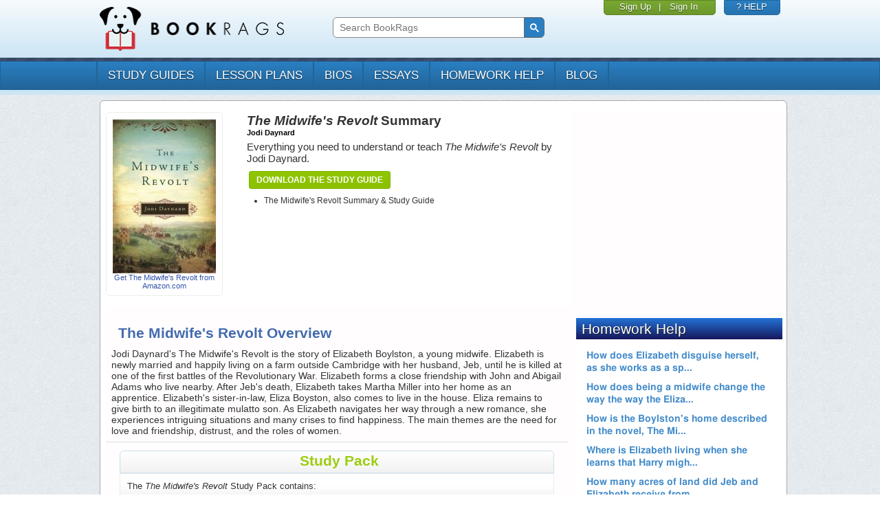

--- FILE ---
content_type: text/html; charset=UTF-8
request_url: https://www.bookrags.com/The_Midwife%27s_Revolt/
body_size: 5737
content:
<!DOCTYPE HTML PUBLIC '-//W3C//DTD HTML 4.01 Transitional//EN' 'http://www.w3.org/TR/html4/loose.dtd'>
<html xmlns:fb="http://www.facebook.com/2008/fbml" lang="en">
    <head>
	<meta charset="utf-8">
	<meta http-equiv="X-UA-Compatible" content="IE=edge">
	<meta name="viewport" content="width=device-width, initial-scale=1">
	<style id="acj">body{display:none !important;}</style>
	<script type="text/javascript">
	    if (self === top) {
		var antiClickjack = document.getElementById("acj");
		antiClickjack.parentNode.removeChild(antiClickjack);
	    } else {
		top.location = self.location;
	    }

	</script>
	<title>The Midwife's Revolt</title>
	<link href='https://www.bookrags.com/The_Midwife%27s_Revolt/' rel='canonical' />
	<meta http-equiv="Content-Type" content="text/html;charset=UTF-8">
	<meta name='description' content='Immediately download the The Midwife&#039;s Revolt summary, chapter-by-chapter analysis, book notes, essays, quotes, character descriptions, lesson plans, and more - everything you need for studying or teaching The Midwife&#039;s Revolt. '>
<meta name='keywords' content='The Midwife&#039;s Revolt Summary, notes, summaries, chapter summaries, analysis, outline, synopsis, The Midwife&#039;s Revolt plot summary, overview, book, literature, reviews, reports, essays, practice, study, teach, homework, questions, answers'>	<link href='https://d22o6al7s0pvzr.cloudfront.net/css/bookrags/minified/site_base.css?1737598932' rel='stylesheet' type='text/css'>
	<link href='https://d22o6al7s0pvzr.cloudfront.net/css/bookrags/minified/compiled-responsive.css?1737598932' rel='stylesheet' type='text/css'>
	<script>/*
CSS Browser Selector v0.4.0 (Nov 02, 2010)
Rafael Lima (http://rafael.adm.br)
http://rafael.adm.br/css_browser_selector
License: http://creativecommons.org/licenses/by/2.5/
Contributors: http://rafael.adm.br/css_browser_selector#contributors
*/
function css_browser_selector(u){
	var ua=u.toLowerCase(),is=function(t){
		return ua.indexOf(t)>-1
		},g='gecko',w='webkit',s='safari',o='opera',m='mobile',h=document.documentElement,b=[(!(/opera|webtv/i.test(ua))&&/msie\s(\d)/.test(ua))?('ie ie'+RegExp.$1):is('firefox/2')?g+' ff2':is('firefox/3.5')?g+' ff3 ff3_5':is('firefox/3.6')?g+' ff3 ff3_6':is('firefox/3')?g+' ff3':is('gecko/')?g:is('opera')?o+(/version\/(\d+)/.test(ua)?' '+o+RegExp.$1:(/opera(\s|\/)(\d+)/.test(ua)?' '+o+RegExp.$2:'')):is('konqueror')?'konqueror':is('blackberry')?m+' blackberry':is('android')?m+' android':is('chrome')?w+' chrome':is('iron')?w+' iron':is('applewebkit/')?w+' '+s+(/version\/(\d+)/.test(ua)?' '+s+RegExp.$1:''):is('mozilla/')?g:'',is('j2me')?m+' j2me':is('iphone')?m+' iphone':is('ipod')?m+' ipod':is('ipad')?m+' ipad':is('mac')?'mac':is('darwin')?'mac':is('webtv')?'webtv':is('win')?'win'+(is('windows nt 6.0')?' vista':''):is('freebsd')?'freebsd':(is('x11')||is('linux'))?'linux':'','js'];
	c = b.join(' ');
	h.className += ' '+c;
	return c;
};
css_browser_selector(navigator.userAgent);
</script>

	<link rel='icon' href='/favicon.ico'><link rel='Shortcut icon' href='/favicon.ico'>
	<script type='text/javascript' src='//code.jquery.com/jquery-1.10.1.min.js'></script>
	<script type='text/javascript' src='https://d22o6al7s0pvzr.cloudfront.net/js/bookrags/minified/site_base.js?1737598932'></script>
	  <script>
    window.dataLayer = window.dataLayer || [];
    function gtag(){dataLayer.push(arguments);}
    gtag('js', new Date());
  </script>
<link href='https://d22o6al7s0pvzr.cloudfront.net/css/bookrags/minified/topic.css?1737598932' rel='stylesheet' type='text/css'>
<meta property='og:url' content='https://www.bookrags.com/The_Midwife%27s_Revolt/'></meta>
<meta property='og:title' content='The Midwife's Revolt Summary'></meta>
<meta property='og:description' content='This detailed study guide includes chapter summaries and analysis, important themes, significant quotes, and more - everything you need to ace your essay or test on The Midwife's Revolt!'></meta>
<meta property='og:type' content='book'></meta>
<meta property='og:image' content='https://dolmv3q9e9skh.cloudfront.net/productImage/?sku=lens-the_midwife%27s_revolt&w=200'></meta>
<meta property='og:site_name' content='www.BookRags.com'></meta>

<meta property='og:url' content='https://www.bookrags.com/The_Midwife%27s_Revolt/'></meta>
<meta property='og:title' content='The Midwife's Revolt Summary'></meta>
<meta property='og:description' content='This detailed study guide includes chapter summaries and analysis, important themes, significant quotes, and more - everything you need to ace your essay or test on The Midwife's Revolt!'></meta>
<meta property='og:type' content='book'></meta>
<meta property='og:image' content='https://dolmv3q9e9skh.cloudfront.net/productImage/?sku=lens-the_midwife%27s_revolt&w=200'></meta>
<meta property='og:site_name' content='www.BookRags.com'></meta>


<!-- Begin google ads header block -->
  <script type="text/javascript" src="https://lngtd.com/bookrags.js"></script>
<!-- End google ads footer block -->

<script type="text/javascript">gtag("set", {"page_body_id":"Topic"});</script>
  <!-- Google tag (gtag.js) -->
  <script async src="https://www.googletagmanager.com/gtag/js?id=G-H9MP5HMBNW"></script>
  <script>
    gtag('config', 'G-H9MP5HMBNW');
  </script>

</head>
<body >

    <div class="device-xs visible-xs"></div>
    <div class="device-sm visible-sm"></div>
    <div class="device-md visible-md"></div>
    <div class="device-lg visible-lg"></div>

    <style type="text/css">
.logged-in { display: none; }    </style>

    <div class="header">

	<div class="container">

	    <div class="row">

		<div class="col-md-4 col-sm-4 col-xs-8 header-pad">
		    <a href="https://www.bookrags.com"><img src="https://d22o6al7s0pvzr.cloudfront.net/images/bookrags/bookrags_logo.png?1737598932" class="logo"></a>
		</div>
		
		<div class="col-xs-4 visible-xs navbar-toggle-container">
	    <a href="#" class="navbar-toggle" data-toggle="collapse" data-target="#bs-example-navbar-collapse-1" title="Show/Hide Menu">
  			<span class="sr-only">Toggle navigation</span>
  			<span class="icon-bar"></span>
  			<span class="icon-bar"></span>
  			<span class="icon-bar"></span>
	    </a>
		</div>

		<div class="col-md-4 col-sm-4 col-xs-12" id="searchFullHead">

		   <style>
			@media print {
				#searchFullHead {
					visibility: hidden;
				}
			}

			/* Fix search box area */
			#searchFullHead .gsc-control-cse {
			    background-color: transparent;
			    border: none;
			    margin-top: 16px;
			    padding: 6px !important;
			}
      @media (max-width: 1090px) {
        #searchFullHead .gsc-control-cse {
          margin-top: auto;
        }
      }

			/* Fix the input box */
			#searchFullHead .gsc-input {
			    margin-right: 0 !important;
			    padding-right: 0 !important;
			    background-color: transparent !important;
			}

			#searchFullHead .gsc-input-box {
			    border: 1px solid #888;
			    border-radius: 6px 0 0 6px !important;
			    margin-right: -4px !important;
			    padding-right: 0 !important;
			}

			/* Fix the button */
			#searchFullHead .gsc-search-button {
			    height: 30px !important;
			    width: 30px !important;
			    padding: 3px !important;
			    margin: 0 !important;
			    border-radius: 0 6px 6px 0 !important;
			}

			#searchFullHead .gsc-search-button {
			    margin-left: 0;
			}

			#searchFullHead .gsib_b {
			    width: 0;
			}

			#searchFullHead .gsc-selected-option {
			    width: 90px;
			}
    		    </style>
		    		    <script>
			 var gcseCallback = function() {
			   document.getElementById('gsc-i-id1').placeholder = 'Search BookRags';
			 };
			 window.__gcse = {
			   callback: gcseCallback
			 };
			 (function() {
			   var cx = '003029722833644024257:qtuvoh3mi8o';
			   var gcse = document.createElement('script');
			   gcse.type = 'text/javascript';
			   gcse.async = true;
			   gcse.src = (document.location.protocol == 'https:' ? 'https:' : 'http:') +
				   '//cse.google.com/cse/cse.js?cx=' + cx;
			   var s = document.getElementsByTagName('script')[0];
			   s.parentNode.insertBefore(gcse, s);
			 })();
		   </script>
		   			<gcse:search></gcse:search>
		   				</div>

		<div class="col-md-4 col-sm-4 hidden-xs box-row">
		    <div class="box">

			
    			<div class="box box-user">
    			    <div><a href="https://www.bookrags.com/qa/register.php?context=header&sku=lens-the_midwife%27s_revolt">Sign Up</a></div>
    			    <span class="box-separator">|</span>
    			    <div><a href="https://www.bookrags.com/qa/login.php?finishpg=https%3A%2F%2Fwww.bookrags.com%2FThe_Midwife%2527s_Revolt%2F">Sign In</a></div>
    			</div>

			
		    </div>

		    <div class="box box-help">
			<div>
			    <a href="https://www.bookrags.com/custserv">? HELP</a>
			</div>
		    </div>
		    
		</div>
	    </div>
	</div>
    </div>

    <hr class="header" />

    <div class="navigation navbar navbar-default" role="navigation">

	<div class="container">
	    	    <div class="row">
		<!-- Collect the nav links, forms, and other content for toggling -->
    <div class="collapse navbar-collapse" id="bs-example-navbar-collapse-1" style="height: 0px">

		    <ul class="nav navbar-nav">
			<li><a href="https://www.bookrags.com/browse/studyguides/">study guides</a></li><li><a href="https://www.bookrags.com/browse/plans/">lesson plans</a></li><li><a href="https://www.bookrags.com/browse/biography/">bios</a></li><li><a href="https://www.bookrags.com/browse/critessays/">essays</a></li><li><a href="https://www.bookrags.com/questions/">homework help</a></li><li><a href="https://blog.bookrags.com">Blog</a></li>
			
    			<li class="visible-xs"><a href="https://www.bookrags.com/qa/login.php?finishpg=https%3A%2F%2Fwww.bookrags.com%2FThe_Midwife%2527s_Revolt%2F">Sign In</a></li>

					    </ul>
		</div><!-- /.navbar-collapse -->
	    </div>
	    	</div>
    </div><!-- /.container-fluid -->

    <div class="header-separator"></div>

    <div class="body-container container override-bootstrap">

	
	<!-- BEGIN PAGE BODY -->
	<div id='pageWrapper'>
	<div id='pageWrapperTop'></div>

	<div id='pageBody' class='clearfix'>
	
<!-- BEGIN TITLE BLOCK -->
<div id='topicTitleBlock' class='stdBlock'>
<div class='body'>

<div class='bookCover'>
<!-- BEGIN BUY THE BOOK -->
<div id='buyTheBook' class='stdBlock'>
<div class='body'>
	<a href='http://www.amazon.com/s/ref=nb_sb_noss?SubscriptionId=AKIAINWTLHI2USOG4VUA&tag=bookrags&url=search-alias=aps&field-keywords=The+Midwife%27s+Revolt' target='amazUrl'><img src='https://dolmv3q9e9skh.cloudfront.net/productImage/?sku=lens-the_midwife%27s_revolt&w=150' alt='The Midwife&#39;s Revolt by Jodi Daynard' width='150'>
	<div class='desc'>Get The Midwife's Revolt from Amazon.com</div>
	</a>
</div>
</div> <!-- #buyTheBook -->
<!-- END BUY THE BOOK -->

</div>

<div class='topicText'>
<h1><i>The Midwife&#39;s Revolt</i> Summary<br><span class='author'>Jodi Daynard</span></h1>
<div class='descr'>
<p>Everything you need to understand or teach
<i>The Midwife&#39;s Revolt</i> by Jodi Daynard.</p>
<div class='topicInfo noLP'>
<div class='buttonWrapper buttonGreen'><a href='https://www.bookrags.com/checkout/?p=guides&u=the-midwifes-revolt' name='btnBuySG' id='btnBuySG' alt='Download the Study Guide' title='Download the Study Guide'>Download the Study Guide</a></div>
<ul>
<li>The Midwife&#39;s Revolt Summary &amp; Study Guide</li>
</ul>
</div>
	</div>
</div> <!-- .topicText -->

<div style='clear:both'></div>

</div>
</div> <!-- #topicTitleBlock -->
<!-- END TITLE BLOCK -->

<div class='floatRight'>
        <!-- BR_300x250_ROS_1 -->
<div id="div-gpt-ad-1433430846862-2" style="margin-bottom:8px;"></div>
</div>
<div id='pageColLeftCenter'><div id="sgSummary"><h2 id='overview'>The Midwife&#39;s Revolt Overview</h2>Jodi Daynard's The Midwife's Revolt is the story of Elizabeth Boylston, a young midwife. Elizabeth is newly married and happily living on a farm outside Cambridge with her husband, Jeb, until he is killed at one of the first battles of the Revolutionary War. Elizabeth forms a close friendship with John and Abigail Adams who live nearby. 

After Jeb's death, Elizabeth takes Martha Miller into her home as an apprentice. Elizabeth's sister-in-law, Eliza Boyston, also comes to live in the house.  Eliza remains to give birth to an illegitimate mulatto son. 

As Elizabeth navigates her way through a new romance, she experiences intriguing situations and  many crises to find happiness. The main themes are the need for love and friendship, distrust, and the roles of women. </div>
<div id='sgContents' class='topicContents noLP'>
<!-- BEGIN STUDY PACK BLOCK -->
<div id='topicStudyPackBlock' class='stdBlock topicTopBlock'>
<div class='head'>
<h2>Study Pack</h2>
</div>
<div class='body'>

<div class='desc'>The <i>The Midwife&#39;s Revolt</i> Study Pack contains:
</div>

<div id='sgSections' class='subSections'>
<!-- BEGIN STUDY GUIDE BLOCK -->
<h3 class='even'><i>The Midwife&#39;s Revolt</i> Study Guide</h3>
<div class='body sectionList'>

<div class='item'>
	<a href='https://www.bookrags.com/studyguide-the-midwifes-revolt/' class='itemtext'>Plot Summary</a>
</div>

<div class='item'>
	<a href='https://www.bookrags.com/studyguide-the-midwifes-revolt/chapanal001.html' class='itemtext'>Chapter Summaries</a>
</div>

<div class='item'>
	<a href='https://www.bookrags.com/studyguide-the-midwifes-revolt/free-quiz.html' class='itemtext'>Free Quiz</a>
</div>

<div class='item'>
	<a href='https://www.bookrags.com/studyguide-the-midwifes-revolt/characters.html' class='itemtext'>Characters</a>
</div>

<div class='item'>
	<a href='https://www.bookrags.com/studyguide-the-midwifes-revolt/symbolsobjects.html' class='itemtext'>Symbols and Symbolism</a>
</div>

<div class='item'>
	<a href='https://www.bookrags.com/studyguide-the-midwifes-revolt/settings.html' class='itemtext'>Settings</a>
</div>

<div class='item'>
	<a href='https://www.bookrags.com/studyguide-the-midwifes-revolt/themesmotifs.html' class='itemtext'>Themes and Motifs</a>
</div>

<div class='item'>
	<a href='https://www.bookrags.com/studyguide-the-midwifes-revolt/styles.html' class='itemtext'>Styles</a>
</div>

<div class='item'>
	<a href='https://www.bookrags.com/studyguide-the-midwifes-revolt/quotes.html' class='itemtext'>Quotes</a>
</div>

</div> <!-- #topicStudyGuideBlock -->
<!-- END STUDY GUIDE BLOCK -->

</div>
<div class='bottomButton'><div class='buttonWrapper buttonGreen'><a href='https://www.bookrags.com/checkout/?p=lens&u=the_midwife%27s_revolt' name='btnBuySG' id='btnBuySG' alt='Download the Study Pack' title='Download the Study Pack'>Download the Study Pack</a></div></div>
</div>
</div> <!-- #topicStudyPackBlock -->
<!-- END STUDY PACK BLOCK -->

</div><!-- #sgContents -->
</div>
<div id='pageColRight'><!-- RIGHT COLUMN -->
<div
  class="fb-page"
  data-href="https://www.facebook.com/BookRagsInc/"
  data-tabs=""
  data-width=""
  data-height=""
  data-small-header="true"
  data-adapt-container-width="true"
  data-hide-cover="true"
  data-show-facepile="true">
<blockquote cite="https://www.facebook.com/BookRagsInc/" class="fb-xfbml-parse-ignore"><a href="https://www.facebook.com/BookRagsInc/">BookRags</a></blockquote>
</div><!-- BR_300x250_ROS_2 -->
<div id="div-gpt-ad-1433430846862-3" style="margin-bottom:8px;"></div>
<!-- BEGIN HOMEWORK HELP WIDGET -->
<div id='widHomeworkHelp' class='stdBlock wide'>
  <iframe style='border: none; width: 100%; height: 350px;' scroll='no' src='/questions/topics/The_Midwife%27s_Revolt'></iframe>
</div>
<!-- END HOMEWORK HELP WIDGET -->

<!-- BEGIN RELATED TOPICS WIDGET -->
<div id='relatedTopics' class='stdBlock'>
<div class='head'>You might also be interested in:</div>
<div class='body'>

	<div class='item'><a href='https://www.bookrags.com/Our_Own_Country:_A_Novel/' title='Our Own Country: A Novel'>Our Own Country: A Novel</a></div>

	<div class='item'><a href='https://www.bookrags.com/A_More_Perfect_Union/' title='A More Perfect Union'>A More Perfect Union</a></div>

</div>
</div>
<!-- END RELATED TOPICS WIDGET -->

</div><!-- #pageColRight -->
<div style='clear:both'></div>

<!-- PAGE FOOTER -->

    </div> <!-- END .pageBody -->
    </div> <!-- END .pageWrapper -->
    
</div> <!-- END .container .body-container -->

<div class="footer">

    <div class="container">

        <div class="row">
            <div class="col-md-2 hidden-xs hidden-sm">
            </div>
            <div class="col-md-8 footer-links">
		
            <a href='https://www.bookrags.com/about/'>About BookRags</a> |
            <a href='https://www.bookrags.com/custserv/'>Customer Service</a> |
            <a href='https://www.bookrags.com/about/terms.htm'>Terms of Service</a> |
            <a href='https://www.bookrags.com/about/privacy.htm'>Privacy Policy</a>&nbsp;&nbsp;&nbsp;&nbsp;
            
                <div class='copyright'>
                    Copyright 2025 by BookRags, Inc.
                </div>            </div>

            <div class="col-md-2">
		        <p class="follow-bookrags">FOLLOW BOOKRAGS:</p>
        <a href="https://www.facebook.com/BookRagsInc/">
          <img src="https://d22o6al7s0pvzr.cloudfront.net/images/bookrags/socialicons/facebook-socialicon.png?1457284146" class="footer-social-icons" alt="Follow BookRags on Facebook">
        </a>
        <a href="https://twitter.com/bookrags">
          <img src="https://d22o6al7s0pvzr.cloudfront.net/images/bookrags/socialicons/twitter-socialicon.png?1457284146" class="footer-social-icons" alt="Follow BookRags on Twitter">
        </a>
        <a href="https://www.pinterest.com/BookRags/">
          <img src="https://d22o6al7s0pvzr.cloudfront.net/images/bookrags/socialicons/pinterest-socialicon.png?1457284146" class="footer-social-icons" alt="Follow BookRags on Pinterest">
        </a>
		            </div>

        </div>

    </div>

</div>

<div class="container-fluid post-footer"></div>

<div id="fb-root"></div><script async defer crossorigin="anonymous" src="https://connect.facebook.net/en_US/sdk.js#xfbml=1&version=v3.3&appId=466635234114889&autoLogAppEvents=1"></script>
<span id="layout" class="undetected"><!-- Do not reference this element directly, instead look at the JS layer. --></span>
</body>

<!-- Begin google ads footer block -->

<!-- End google ads footer block-->

</html>
<!-- End PAGE FOOTER -->


--- FILE ---
content_type: text/html; charset=utf-8
request_url: https://www.bookrags.com/questions/topics/The_Midwife%27s_Revolt
body_size: 1809
content:
<!DOCTYPE html>
<!--[if lt IE 9 ]><html class="no-js ie ltie9 ltie10" lang="en"><![endif]-->
<!--[if IE 9 ]><html class="no-js ie ie9 ltie10" lang="en"> <![endif]-->
<!--[if (gt IE 9)|(gt IEMobile 7)|!(IEMobile)|!(IE)]><!-->
<html class='no-js no-ie' lang='en'>
<!--<![endif]-->
<head>
  <meta charset="utf-8">
  <meta http-equiv="X-UA-Compatible" content="IE=edge">
  <meta name="viewport" content="width=device-width, initial-scale=1">
  <meta name="csrf-param" content="authenticity_token" />
<meta name="csrf-token" content="S0dHKFNxLrNObRzPwb1kYnzwqFX-kS6AeGB_u_Pz9a9w_RUEZ-QmRPvVtqmBHGI4S92MrVybNTms_sWoiZxxVw" />

  <title>Get Answers to Homework Questions | BookRags.com</title>
  <link href='https://www.bookrags.com/questions/topics/The_Midwife%27s_Revolt' rel='canonical' />
  <meta http-equiv="Content-Type" content="text/html;charset=UTF-8">
  <meta name='description' content='Need help with your homework? BookRags tutors are standing by to answer your questions on a wide range of academic areas'>
  <meta name='keywords' content='Homework Help'>
  <link href="https://d22o6al7s0pvzr.cloudfront.net/css/bookrags/minified/compiled-responsive.css?1457284146" rel="stylesheet" type="text/css">
  <script>/*
   CSS Browser Selector v0.4.0 (Nov 02, 2010)
   Rafael Lima (http://rafael.adm.br)
   http://rafael.adm.br/css_browser_selector
   License: http://creativecommons.org/licenses/by/2.5/
   Contributors: http://rafael.adm.br/css_browser_selector#contributors
   */
  function css_browser_selector(u){
    var ua=u.toLowerCase(),is=function(t){
      return ua.indexOf(t)>-1
    },g='gecko',w='webkit',s='safari',o='opera',m='mobile',h=document.documentElement,b=[(!(/opera|webtv/i.test(ua))&&/msie\s(\d)/.test(ua))?('ie ie'+RegExp.$1):is('firefox/2')?g+' ff2':is('firefox/3.5')?g+' ff3 ff3_5':is('firefox/3.6')?g+' ff3 ff3_6':is('firefox/3')?g+' ff3':is('gecko/')?g:is('opera')?o+(/version\/(\d+)/.test(ua)?' '+o+RegExp.$1:(/opera(\s|\/)(\d+)/.test(ua)?' '+o+RegExp.$2:'')):is('konqueror')?'konqueror':is('blackberry')?m+' blackberry':is('android')?m+' android':is('chrome')?w+' chrome':is('iron')?w+' iron':is('applewebkit/')?w+' '+s+(/version\/(\d+)/.test(ua)?' '+s+RegExp.$1:''):is('mozilla/')?g:'',is('j2me')?m+' j2me':is('iphone')?m+' iphone':is('ipod')?m+' ipod':is('ipad')?m+' ipad':is('mac')?'mac':is('darwin')?'mac':is('webtv')?'webtv':is('win')?'win'+(is('windows nt 6.0')?' vista':''):is('freebsd')?'freebsd':(is('x11')||is('linux'))?'linux':'','js'];
    c = b.join(' ');
    h.className += ' '+c;
    return c;
  };
  css_browser_selector(navigator.userAgent);
  </script>

  <link rel='icon' href='/favicon.ico'><link rel='Shortcut icon' href='/favicon.ico'>

  <link rel="stylesheet" href="/assets/application-9093d88917b3a0a0006271b2af37ba56dc4ae1c3ae860b196299f63780445357.css" media="screen" />
</head>

<body class='homeworkHelp'>
<div class='homeworkHelp__header'>
<h2 class='homeworkHelp__header__text'>Homework Help</h2>
</div>
<div class='homeworkHelp__body'>
<div class='homeworkHelp__item'>
<a target="_parent" href="/questions/english-and-literature/The_Midwife&#39;s_Revolt/how-does-elizabeth-disguise-herself-as-she-works-as-a-spy-for-the-american-cause-during-the-revolution-in-the-novel-the-midwifes-revolt--274044">How does Elizabeth disguise herself, as she works as a sp...</a>
</div>
<div class='homeworkHelp__item'>
<a target="_parent" href="/questions/english-and-literature/The_Midwife&#39;s_Revolt/how-does-being-a-midwife-change-the-way-the-way-the-elizabeth-is-perceived-in-the-community-in-the-novel-the-midwifes-revolt--274043">How does being a midwife change the way the way the Eliza...</a>
</div>
<div class='homeworkHelp__item'>
<a target="_parent" href="/questions/english-and-literature/The_Midwife&#39;s_Revolt/how-is-the-boylstons-home-described-in-the-novel-the-midwifes-revolt--274042">How is the Boylston&#39;s home described in the novel, The Mi...</a>
</div>
<div class='homeworkHelp__item'>
<a target="_parent" href="/questions/english-and-literature/The_Midwife&#39;s_Revolt/where-is-elizabeth-living-when-she-learns-that-harry-might-still-be-alive-in-the-novel-the-midwifes-revolt--274041">Where is Elizabeth living when she learns that Harry migh...</a>
</div>
<div class='homeworkHelp__item'>
<a target="_parent" href="/questions/english-and-literature/The_Midwife&#39;s_Revolt/how-many-acres-of-land-did-jeb-and-elizabeth-receive-from-colonel-quincy-as-a-wedding-gift-in-the-novel-the-midwifes-revolt--274040">How many acres of land did Jeb and Elizabeth receive from...</a>
</div>
<div class='homeworkHelp__nav'>
<div class='homeworkHelp__viewall'>
<a target="_parent" href="/questions/english-and-literature/The_Midwife&#39;s_Revolt">View more questions on this topic</a>
</div>
<div class='homeworkHelp__ask'>
<a class="button button--tertiary button--tiny" target="_parent" href="/questions/english-and-literature/The_Midwife&#39;s_Revolt/new">Ask a Question &gt;&gt;</a>
</div>
</div>
</div>
</body>
</html>


--- FILE ---
content_type: text/css
request_url: https://d22o6al7s0pvzr.cloudfront.net/css/bookrags/minified/site_base.css?1737598932
body_size: 5022
content:
#adWrapper{margin:0 auto 0 auto}#pageWrapper{margin:0 auto 0 auto;width:1000px;background-color:white}#pageBody{margin:0 auto 0 auto;padding:0 0 0 0;width:980px;background-color:white}#pageFooter{clear:both;margin-top:4px;border-top:1px solid #999999;border-bottom:1px solid #cccccc;padding:8px 0 8px 0;text-align:center;color:#666666}#pageFooter A,#pageFooter A:link,#pageFooter A:active,#pageFooter A:visited{font-size:12px;font-family:Verdana,Arial,Helvetica,sans-serif;text-decoration:none;color:#666666}.formErrMsgBlock{margin:8px 8px 8px 0px}.formErrMsg{font-size:11px;font-weight:bold;color:red}.formTable{width:100%;font-family:Verdana,Arial,Helvetica;font-size:11px}.formTable .a:link,.formTable .a:visited{text-decoration:none}.formTable .label{padding-right:8px;text-align:right;vertical-align:top}.formTable .label,.formTable .label.edit1Line{padding-top:4px}.formTable .label.radiobutton{padding-top:4px}.formTable .label.checkbox{padding-top:4px}.formTable .label.select{padding-top:4px}.formTable .label.required{background-image:url('../../images/bookrags/ico_required.png');background-position:center right;background-repeat:no-repeat}.formTable .field{text-align:left;vertical-align:top;font-family:Verdana,Arial,Helvetica;font-size:11px}.formTable .field INPUT,.formTable .field SELECT{text-align:left;vertical-align:top;font-family:Verdana,Arial,Helvetica;font-size:11px}.formTable .field SELECT{height:19px}.formTable .badField{background-color:#ffbbbb}.formTable .smalltext{font-size:11px;color:#114b99}.wImageBtn{margin:0 !important;border-width:0px;background-repeat:no-repeat !important;background-position:top right;cursor:pointer !important;vertical-align:middle !important}.wImageBtn.clicked{margin:1px -1px -1px 1px !important}.wSecBtn{display:inline-block;margin:0px !important;border:solid 1px transparent !important;padding:1px 4px 1px 4px !important;background-color:transparent !important;color:#114B99 !important;cursor:pointer;font-family:Tahoma,Verdana,Arial !important;font-size:11px !important;font-weight:bold !important;text-decoration:none !important;vertical-align:middle !important}.wSecBtn:hover{border:solid 1px #aaaaaa !important;text-decoration:none !important}.wSecBtn.clicked{margin:1px -1px -1px 1px !important}.wSecBtn.disabled{color:#999999 !important}.wSecBtn.disabled:hover{border:solid 1px transparent !important}#pageColRight .site_ad,#pageBody > div.floatRight > center.site_ad{display:table;text-align:left}.ie .brw_blue_table,.ie .brw_white_table{margin-left:8px}.ie7 .brw_blue_table,.ie7 .brw_white_table{margin-left:0px}span#layout{visibility:hidden}@media only screen and (max-device-width: 800px),handheld{span#layout{visibility:visible}}
.body-container input:not([type="image"]),.body-container textarea{-moz-box-sizing:content-box}A:active,A:link,A:visited{color:#3355aa;text-decoration:none}A:hover{color:#b02020;text-decoration:underline}BODY{margin:0;background-color:#4477cc}#pageWrapper{margin:8px auto 8px auto;border:1px solid #aaaaaa;box-sizing:border-box;border-radius:3px;-moz-border-radius:3px;-webkit-border-radius:3px;width:1000px;min-height:800px;background-image:url('../../../images/bookrags/aero300/bkgd_pageBody.png');background-color:transparent;cursor:default}@media (max-width: 1090px){#pageWrapper{width:100%}}#pageWrapperTop{height:8px}#pageBodyHeader{position:relative;margin:0 8px 8px 8px;width:984px;vertical-align:middle}#pageBody{background-color:transparent}#widSearch{float:left;border:1px solid #aaaaaa;background-color:#eeeeee;padding:0px 6px;width:666px}#widSearch *{vertical-align:middle;font-size:11px;font-family:Tahoma,Arial,sans-serif}#widSearch .searchBox{margin-right:2px;border:1px solid #aaaaaa;padding-left:4px;padding-right:4px;width:530px;height:15px}.ie #widSearch .searchBox{padding-bottom:2px}.ie7 #widSearch .searchBox{width:450px}#widSearch .searchWhere{margin-right:2px;border:1px solid #aaaaaa;padding:1px;height:19px}#pageBodyHeader .icoMyAccount,#pageBodyHeader .icoSiteHelp{float:right;border:1px solid #aaaaaa;height:34px}#pageBodyHeader .icoMyAccount{width:150px}#pageBodyHeader .icoSiteHelp{margin-left:8px;width:138px}#pageBody{margin:8px;border-radius:3px;-moz-border-radius:3px;-webkit-border-radius:3px;width:984px;background-image:url('../../../images/bookrags/aero300/bkgd_pageBody.png')}@media (max-width: 1090px){#pageBody{width:100%;margin:auto}}#pageColLeft,#pageColCenter,#pageColRight,#pageColRightTop,#pageColLeftCenter,#pageColOnly{margin-bottom:8px;vertical-align:top;text-align:left}#pageColLeft{float:left;margin-left:0px;width:160px;margin-right:8px}#pageColCenter{float:left;margin-left:0px;width:508px;margin-right:8px}@media (max-width: 1090px){#pageColCenter{float:none;width:100%;margin-top:0}}#pageColRight,#pageColRightTop{float:right;margin-left:0px;width:300px;margin-right:0px}@media (max-width: 1090px){#pageColLeft,#pageColRight,#pageColRightTop{float:none;width:100%;margin-top:0}}#pageColRight #wAQB_txaTitle{width:289px}#pageColLeftCenter{float:left;margin-right:8px;width:672px}#pageColCenterRight{float:left;width:808px}#pageBottomAd{clear:right;float:left;margin:-114px 0px 0px 210px}@media (max-width: 1090px){#pageColLeft,#pageColLeftCenter,#pageColRight{float:none;width:100%}}#pageFooter{margin-top:0;border:none;padding:2px;background-color:white;color:#666666;font-family:Verdana,Arial,Helvetica,sans-serif;font-size:11px;text-align:center}#pageFooter A,#pageFooter A:link,#pageFooter A:active,#pageFooter A:visited{font-size:12px;font-family:Verdana,Arial,Helvetica,sans-serif;font-weight:bold;text-decoration:none;color:#3355aa}#pageFooter A:hover{color:#b02020;text-decoration:underline}.ie #pageFooter .glamLogo{display:inline}#pageFooter .glamLogo{display:inline-block;vertical-align:middle}.stdBlock{margin-bottom:8px;border:0px solid transparent;border-radius:3px;-moz-border-radius:3px;-webkit-border-radius:3px;background-color:#ffffff;font-family:Arial,Helvetica,sans-serif;text-align:left}.stdBlock > .head{border:0px solid transparent;border-radius-topleft:3px;-moz-border-radius-topleft:3px;-webkit-border-radius-topleft:3px;border-radius-topright:3px;-moz-border-radius-topright:3px;-webkit-border-radius-topright:3px;background-image:url('../../../images/bookrags/aero300/bkgd_box_header.png');background-position:center center;background-repeat:repeat-x;background-color:#091e5e;padding:2px 2px 5px 8px;color:white;font-size:21px;font-family:Trebuchet MS,Arial,Helvetica,sans-serif;font-weight:normal;text-shadow:1px 1px 1px #222222}.stdBlock > .head > H1{margin:0;color:white;font-size:21px;font-family:Trebuchet MS,Arial,Helvetica,sans-serif;font-weight:normal;text-shadow:1px 1px 1px #222222}.stdBlock > .body{border:1px solid #bbbbbb;border-radius-bottomleft:3px;-moz-border-radius-bottomleft:3px;-webkit-border-radius-bottomleft:3px;border-radius-bottomright:3px;-moz-border-radius-bottomright:3px;-webkit-border-radius-bottomright:3px;padding:8px 8px 2px 8px}.stdBlock > .body > .subhead{margin:-8px -8px 8px -8px;padding:13px 8px 3px 8px;color:black;background-color:#eeeeee;font-size:12px;font-family:Arial,Helvetica,sans-serif;font-weight:bold}.stdBlock > .body > .item{margin:0px 0px 16px}.stdBlock > .head.expandable{display:inline-block;width:88%;cursor:pointer}.stdBlock > .chevron,.stdBlock > .chevron.collapsed{display:inline-block;position:relative;background-image:url('../../../images/bookrags/aero300/chevron.png');background-position:right 0px;background-repeat:no-repeat;height:22px;width:22px;bottom:-6px;cursor:pointer}.stdBlock > .chevron.expanded{background-position:right -22px}.stdBlock > .body.expandable{border-top:1px solid #bbbbbb}.stdBlock > .body.expandable,.stdBlock > .body.expandable.collapsed{display:none}.stdBlock > .body.expandable.expanded{display:block}#widMyBookRags .body{border-right:1px solid #bbbbbb;border-bottom:1px solid #bbbbbb;border-left:1px solid #bbbbbb;border-radius-bottomleft:3px;-moz-border-radius-bottomleft:3px;-webkit-border-radius-bottomleft:3px;border-radius-bottomright:3px;-moz-border-radius-bottomright:3px;-webkit-border-radius-bottomright:3px;padding-bottom:2px;font-size:11px;font-family:Arial,Helvetica,sans-serif;font-weight:bold;color:#666666;background-color:#ffffff}#widMyBookRags .body TABLE{border-spacing:0px}#widSubUpsell.text{margin:0 0 8px 0;padding:16px 8px 0 8px;border:1px solid white;background-image:url('../../../images/bookrags/aero300/subUpsell/bkgd_subUpsell_text.png');background-position:center top;background-repeat:no-repeat;width:282px;height:232px;color:white;font-family:Trebuchet MS,Arial,Helvetica,sans-serif;text-align:center;text-shadow:1px 1px 1px #222222}#widSubUpsell.text H2{margin:0 0 6px 0;font-size:21px;font-weight:bold;line-height:24px}#widSubUpsell.text H3{margin:0;font-size:16px;font-weight:normal}#widSubUpsell.text A{color:yellow;font-size:19px;font-style:italic;font-weight:normal}#widSubUpsell.image{margin:0 0 8px 0;border:0;background-image:url('../../../images/bookrags/aero300/subUpsell/bkgd_subUpsell_image12.jpg');background-position:center top;background-repeat:no-repeat;width:300px;height:250px}#widTakeTheQuiz.big{margin:8px 0;padding:0;border:0px;background-image:url('../../../images/bookrags/aero300/bkgd_take_the_quiz.jpg');background-position:center;background-repeat:no-repeat;width:300px;height:250px}#widTakeTheQuiz.big .body{padding:173px 8px 54px 31px;overflow:hidden}#widTakeTheQuiz.big H2{margin:0;font-family:Trebuchet MS,Arial,Helvetica,sans-serif}#widTakeTheQuiz.big H2.title30{margin-top:2px;font-size:17px;font-weight:normal}#widTakeTheQuiz.big H2.title40{margin-top:2px;font-size:12px;font-weight:bold}#widTakeTheQuiz.big H2.title50{margin-top:2px;font-size:11px;font-weight:bold}#widTakeTheQuiz.big H2.titleLong{margin-top:2px;font-size:9px;font-weight:bold;line-height:11px}.ie #widTakeTheQuiz.big H2.titleLong{margin-top:0}#widTakeTheQuiz.big A{color:black}#widTakeTheQuiz.button{margin:8px 0 8px -3px;background-image:none}#widTakeTheQuiz.button IMG{width:316px;height:30px}#widFacebook .head{padding:2px 2px 0px 8px;height:29px;color:white;font-size:21px;font-family:Trebuchet MS,Arial,Helvetica,sans-serif;font-weight:normal;text-shadow:1px 1px 1px #222222}#widFacebook .body{border:0px solid transparent;border-radius-bottomleft:0px;-moz-border-radius-bottomleft:0px;-webkit-border-radius-bottomleft:0px;border-radius-bottomright:0px;-moz-border-radius-bottomright:0px;-webkit-border-radius-bottomright:0px;padding:0px;background-color:white}#widFacebook .footer{border-width:0px 1px 1px 1px;border-style:solid;border-color:#bbbbbb;border-radius-bottomleft:3px;-moz-border-radius-bottomleft:3px;-webkit-border-radius-bottomleft:3px;border-radius-bottomright:3px;-moz-border-radius-bottomright:3px;-webkit-border-radius-bottomright:3px;padding-bottom:5px;background-color:white}#widHomeworkHelp .body{padding-bottom:8px}#widHomeworkHelp .body even,#widHomeworkHelp .body even{background-color:transparent}.ie7 #widHomeworkHelp .qBody{margin-top:-8px}#widHomeworkHelp .qBody H2{font-size:11px}#widHomeworkHelp .moreLink{font-size:11px;text-align:right}#widHomeworkHelp .askQuestion{text-align:right}.formErrMsgBlock{margin:8px 8px 8px 0px}.formErrMsg{font-size:11px;line-height:18px;font-family:Verdana,Arial,Helvetica,sans-serif;font-weight:bold;color:red}.formTable{width:100%;font-family:Verdana,Arial,Helvetica;font-size:11px}.formTable .label,.formTable .label.single{padding-right:8px;text-align:right;vertical-align:middle}.formTable .label.multi{vertical-align:top}.formTable .label.required{background-image:url('../../../images/bookrags/ico_required.png');background-position:center right;background-repeat:no-repeat}.formTable .field,.formTable .field INPUT[type='text'],.formTable .field INPUT[type='password']{padding-top:1px;padding-bottom:1px;height:1.2em;width:100%;vertical-align:middle}.formTable TD.field.requiredmsg{margin-top:8px;text-align:left;font-size:10px;color:red}.formTable .field,.formTable .field.single{text-align:left;vertical-align:middle}.formTable .field.multi{vertical-align:top}.formTable .field.right{text-align:right}.formTable .smalltext{font-size:11px;color:#114499}.contentpagetext{width:620px;margin-left:180px}.cancelPgTitle{color:#114499;font-size:16px;font-family:Verdana, Arial;font-weight:bold;letter-spacing:1px;line-height:44px}.cancelPgHeader{color:#114499;font-size:16px;font-family:Verdana, Arial;font-weight:bold}.cancelPgBody{padding:0 20px 8px 10px}.cancelPgText{padding-bottom:8px;font-size:13px;font-family:Verdana, Arial}.x404Title{color:#114499;font-size:16px;font-family:Verdana, Arial;font-weight:bold;letter-spacing:1px;line-height:44px}.x404Header{color:#114499;font-size:16px;font-family:Verdana, Arial;font-weight:bold}.x404Body{padding:0 20px 8px 10px}.x404Text{padding-bottom:8px;font-size:13px;font-family:Verdana, Arial}.x500Title{color:#114499;font-size:16px;font-family:Verdana, Arial;font-weight:bold;letter-spacing:1px;line-height:44px}.x500Header{color:#114499;font-size:16px;font-family:Verdana, Arial;font-weight:bold}.x500Body{padding:0 20px 8px 10px}.x500Text{padding-bottom:8px;font-size:13px;font-family:Verdana, Arial}.SearchResult{clear:both;margin-bottom:4px;width:562px;padding:0px 6px 0px 6px;font-size:13px}.SearchResult .hr{margin:4px 15px;padding:0 0;border:0px solid #CECECE;border-bottom-width:1px}.SearchResult .source{float:left;width:130px;font-family:Verdana,Arial,Helvetica,sans-serif;font-size:10px;color:#777;text-decoration:none;line-height:18px}.SearchResult .head{float:right;width:420px;padding-left:6px}.SearchResult .title,.SearchResult .title a{font-size:12px;font-family:Verdana,Arial,Helvetica,sans-serif;font-weight:bold;color:#425096;text-decoration:underline}.SearchResult .title a:hover{text-decoration:underline}.SearchResult .body{display:block;clear:both;padding:0;margin:0;overflow:hidden;font-family:Verdana,Arial,Helvetica,sans-serif;font-size:11px;color:#666;text-decoration:none}.modalBkgd{position:absolute;display:none;z-index:1000001;width:100%;height:100%;background-color:black;opacity:.66;-moz-opacity:.66;filter:alpha(opacity=66)}.modalPopup{position:absolute;display:none;z-index:1000002;margin:auto;border:2px solid red;border-radius:6px;-moz-border-radius:6px;-webkit-border-radius:6px;padding:12px;width:500px;height:400px;background-color:white;font-family:Verdana, Arial, Helvetica}@media (max-width: 1090px){.modalPopup{height:425px}}.modalPopup .closeButton{float:right;border:0;background-image:url('../../../images/bookrags/aero300/btn_close_popup.png');margin-top:-22px;margin-right:-22px;width:24px;height:24px;cursor:pointer}#mhhpPopup{height:210px;background:white;border:none;padding:0}#mhhpPopup .closeButton{display:none}#mhhpPopup h2{border:none;border-top-left-radius:6px;-moz-border-top-left-radius:6px;-o-border-top-left-radius:6px;-webkit-border-top-left-radius:6px;border-top-right-radius:6px;-moz-border-top-right-radius:6px;-o-border-top-right-radius:6px;-webkit-border-top-right-radius:6px;background-image:linear-gradient(#2373d6, #091e5e);background-image:-webkit-linear-gradient(#2373d6, #091e5e);background-image:-moz-linear-gradient(#2373d6, #091e5e);background-image:-o-linear-gradient(#2373d6, #091e5e);filter:progid:DXImageTransform.Microsoft.gradient(startColorstr=#2373d6, endColorstr=#091e5e);background-position:center center;background-repeat:repeat-x;background-color:#091e5e;padding:2px 2px 5px 8px;color:white;font-size:21px;font-family:Trebuchet MS,Arial,Helvetica,sans-serif;font-weight:normal;text-align:center}#mhhpPopup .item{padding:20px 0 0 20px}#mhhpPopup .itemButton{float:right;width:110px;text-align:center;font-size:20px;font-weight:bold;text-decoration:underline}#mhhpPopup .itemButton .buttonWrapper a{text-decoration:none;font-size:20px;border:none;padding:8px}#mhhpPopup .itemButton .buttonWrapper a:hover{border:none}#mhhpPopup .itemButton .cancelLink{margin-top:15px;display:inline-block;padding:3px}#mhhpPopup h3{color:#000000;margin:2px;padding:0;font-style:normal;font-weight:bold}#mhhpPopup p{color:#666666;margin:2px;padding:2px;margin-right:120px}#mhhpPopup .OKCancel{text-align:right;padding:15px 10px 2px 0}#mhhpPopup a{text-decoration:underline;border:none}#mhhpPopup a:hover{border:1px solid #AAAAAA;text-decoration:none}#mspPopup{width:400px;height:auto;background:white url(../../../images/bookrags/aero300/img_argos_90w.png) no-repeat 8px 8px}#mspPopup .bodyText{padding-left:100px}#mspPopup .bodyText A{font-size:17px}#mspPopup .OKCancel{padding-top:16px;text-align:center;vertical-align:middle}#mspPopup .OKCancel IMG{width:124px;height:33px;border:0}#mspPopup .noThanks{position:absolute;right:16px;bottom:16px}#mrlpPopup{width:494px;height:425px;border:0;border-radius:6px;-moz-border-radius:6px;-webkit-border-radius:6px;padding:0}@media (max-width: 1090px){#mrlpPopup{width:100%;height:450px}}#mrlpPopup .closeButton{position:absolute;top:-10px;right:-10px;margin-top:0;margin-right:0}#optinPopup{width:800px;height:510px}#buyTheBook{font-size:11px;text-align:center}#buyTheBook .body{padding:2px 4px 4px}#buyTheBook IMG{border:0;width:150px}@media (max-width: 1090px){#buyTheBook{display:none}}.btnBuyNow{border:0px;width:104px;height:31px}.right{text-align:right}.bottomAdSpace{padding-bottom:104px}.buttonWrapper{display:inline-block;border-radius:3px;border:1px solid #7bb300;margin:0 3px}.buttonWrapper > a,.buttonWrapper > a:active,.buttonWrapper > a:hover,.buttonWrapper > a:link,.buttonWrapper > a:target,.buttonWrapper > a:visited{display:block;padding:5px 10px;color:#FFFFFF;text-decoration:none;font-weight:bold;font-size:12px;text-transform:uppercase;text-align:center}.asWrit,.buttonWrapper.asWrit > a,.buttonWrapper.asWrit > a:active,.buttonWrapper.asWrit > a:hover,.buttonWrapper.asWrit > a:link,.buttonWrapper.asWrit > a:target,.buttonWrapper.asWrit > a:visited{text-transform:none}.buttonGreen{background-color:transparent;background-image:linear-gradient(#90c700, #8cc000);background-image:-webkit-linear-gradient(#90c700, #8cc000);background-image:-moz-linear-gradient(#90c700, #8cc000);background-image:-o-linear-gradient(#90c700, #8cc000);filter:progid:DXImageTransform.Microsoft.gradient(startColorstr=#90c700, endColorstr=#8cc000)}.buttonBlue{background-color:#294e9f;border-color:#153a87}.buttonOrange{background-color:transparent;background-image:linear-gradient(#feaf2b, #fd9700);background-image:-webkit-linear-gradient(#feaf2b, #fd9700);background-image:-moz-linear-gradient(#feaf2b, #fd9700);background-image:-o-linear-gradient(#feaf2b, #fd9700);filter:progid:DXImageTransform.Microsoft.gradient(startColorstr=#feaf2b, endColorstr=#fd9700);border-color:#f18c00}.buttonSolidGreen{background-color:#90c700;border-color:#8cc000}.buttonSolidBlue{background-color:#294e9f;border-color:#153a87}.buttonWhiteBlue{border-color:#d9d9d9;color:#294e9f;background-color:#ffffff}.buttonWhiteBlue > a,.buttonWhiteBlue > a:active,.buttonWhiteBlue > a:link,.buttonWhiteBlue > a:target,.buttonWhiteBlue > a:visited{color:#294e9f}.buttonWhiteBlue:hover{background-color:#294e9f}.buttonWhiteBlue > a:hover,.buttonWhiteBlue:hover > a{color:#ffffff}.buttonWhiteGreen{border-color:#d9d9d9;color:#90c700;background-color:#ffffff}.buttonWhiteGreen > a,.buttonWhiteGreen > a:active,.buttonWhiteGreen > a:link,.buttonWhiteGreen > a:target,.buttonWhiteGreen > a:visited{color:#90c700}.buttonWhiteGreen:hover{background-color:#90c700}.buttonWhiteGreen > a:hover,.buttonWhiteGreen:hover > a{color:#ffffff}.buttonWhiteOrange{border-color:#d9d9d9;color:#f18c00;background-color:#ffffff}.buttonWhiteOrange > a,.buttonWhiteOrange > a:active,.buttonWhiteOrange > a:link,.buttonWhiteOrange > a:target,.buttonWhiteOrange > a:visited{color:#f18c00}.buttonWhiteOrange:hover{background-color:#f18c00}.buttonWhiteOrange > a:hover,.buttonWhiteOrange:hover > a{color:#ffffff}.buttonWhiteGray{border-color:#d9d9d9;color:#777777;background-color:#ffffff}.buttonWhiteGray > a,.buttonWhiteGray > a:active,.buttonWhiteGray > a:link,.buttonWhiteGray > a:target,.buttonWhiteGray > a:visited{color:#777777}.buttonWhiteGray:hover{background-color:#777777}.buttonWhiteGray > a:hover,.buttonWhiteGray:hover > a{color:#ffffff}.buttonClearBlue{border-color:#d9d9d9;color:#294e9f}.buttonClearBlue > a,.buttonClearBlue > a:active,.buttonClearBlue > a:link,.buttonClearBlue > a:target,.buttonClearBlue > a:visited{color:#294e9f}.buttonClearBlue:hover{background-color:#294e9f}.buttonClearBlue > a:hover,.buttonClearBlue:hover > a{color:#ffffff}.buttonClearGreen{border-color:#d9d9d9;color:#90c700}.buttonClearGreen > a,.buttonClearGreen > a:active,.buttonClearGreen > a:link,.buttonClearGreen > a:target,.buttonClearGreen > a:visited{color:#90c700}.buttonClearGreen:hover{background-color:#90c700}.buttonClearGreen > a:hover,.buttonClearGreen:hover > a{color:#ffffff}.buttonClearOrange{border-color:#d9d9d9;color:#f18c00}.buttonClearOrange > a,.buttonClearOrange > a:active,.buttonClearOrange > a:link,.buttonClearOrange > a:target,.buttonClearOrange > a:visited{color:#f18c00}.buttonClearOrange:hover{background-color:#f18c00}.buttonClearOrange > a:hover,.buttonClearOrange:hover > a{color:#ffffff}.buttonClearGray{border-color:#d9d9d9;color:#777777}.buttonClearGray > a,.buttonClearGray > a:active,.buttonClearGray > a:link,.buttonClearGray > a:target,.buttonClearGray > a:visited{color:#777777}.buttonClearGray:hover{background-color:#777777}.buttonClearGray > a:hover,.buttonClearGray:hover > a{color:#ffffff}.buttonGradientBlue{border-color:#8fb9d0;color:#144598;background-color:transparent;background-image:linear-gradient(#eef8fe, #cfecfb);background-image:-webkit-linear-gradient(#eef8fe, #cfecfb);background-image:-moz-linear-gradient(#eef8fe, #cfecfb);background-image:-o-linear-gradient(#eef8fe, #cfecfb);filter:progid:DXImageTransform.Microsoft.gradient(startColorstr=#eef8fe, endColorstr=#cfecfb)}.buttonGradientBlue > a,.buttonGradientBlue > a:active,.buttonGradientBlue > a:link,.buttonGradientBlue > a:target,.buttonGradientBlue > a:visited{color:#144598}.buttonGradientBlue:hover{border-color:#7299cb;background-color:transparent;background-image:linear-gradient(#e5f4fc, #9ac6ec);background-image:-webkit-linear-gradient(#e5f4fc, #9ac6ec);background-image:-moz-linear-gradient(#e5f4fc, #9ac6ec);background-image:-o-linear-gradient(#e5f4fc, #9ac6ec);filter:progid:DXImageTransform.Microsoft.gradient(startColorstr=#e5f4fc, endColorstr=#9ac6ec)}.buttonGradientBlue > a:hover,.buttonGradientBlue:hover > a{color:#144598}.buttonSmall{width:60px}.buttonMedium{width:100px}.buttonLarge{width:150px}.buttonXLarge{width:200px}.clearfix:after{visibility:hidden;display:block;font-size:0;content:".";clear:both;height:0}* html .clearfix{zoom:1}*:first-child+html .clearfix{zoom:1}
#widMasthead{margin-bottom:8px;background-color:#a3b8d8;background-image:url('../../../images/bookrags/aero300/pageHeader/bkgd.png');background-position:center;background-repeat:repeat-y}.ie #widMasthead{margin-bottom:0}.mhDisabled #widMasthead A,.mhDisabled #widMasthead INPUT,.mhDisabled #widMasthead SELECT{visibility:hidden}#widMasthead .body INPUT[type='text'],#widMasthead .body INPUT[type='password'],#widMasthead .body INPUT[type='checkbox'],#widMasthead .body SELECT{border:1px solid #999999;font-family:Verdana,Arial,sans-serif;font-size:11px;vertical-align:middle}#widMasthead .body INPUT[type='checkbox']{border:0px solid transparent}#widMasthead .body{position:relative;margin:0 auto;padding:4px 0 4px 0;width:1000px}#widMasthead .logo{float:left;margin-left:0}#widMasthead .tagline{float:left;margin:26px 10px 0;margin-right:10px;color:#114499;font-family:MS Trebuchet,Arial,sans-serif;font-size:14px}#widMasthead .tblLogin{float:right;margin-right:-10px;font-family:Verdana, Arial, sans-serif;font-size:10px;font-weight:bold}#widMasthead .tblLogin TD{text-align:left;vertical-align:top}#widMasthead .tblLogin .colLeft{width:152px}#widMasthead .tblLogin .colCenter{width:152px}#widMasthead .tblLogin .colRight{width:70px}#widMasthead .inpUsername,#widMasthead .inpPassword,#widMasthead .fakePassword{margin:2px 0 2px 0;width:141px;height:15px;font-size:11px;color:#000}#widMasthead .btnLogin{border:0px;width:68px;height:23px}#widMasthead .divWelcome{float:right;text-align:right}#widMasthead .lblWelcome{font-size:11px;font-family:Tahoma,Arial,sans-serif;font-weight:bold;color:black}#widMasthead .txtUsername{font-size:11px;font-family:Tahoma,Arial,sans-serif;font-weight:bold;color:#1144bb}#widMasthead .txtPoints{margin:8px 0 8px 0;font-size:11px;font-family:Tahoma,Arial,sans-serif;font-weight:bold;color:#aa3322}#widMasthead .navTabRowOuter{padding-top:2px;height:21px;width:100%;background-color:#114499}#widMasthead .navTabRow{margin:0 auto;width:1000px;color:white;font-family:Verdana,Arial,sans-serif;font-size:13px;text-shadow:1px 1px 1px black}#widMasthead .navTabs{float:left}#widMasthead .reglogoutButtons{float:right}#widMasthead .navTab:hover{text-decoration:none}#widMasthead .navTab{display:inline-block;padding:0 12px;height:21px;color:white;cursor:pointer;text-decoration:none}.ie #widMasthead .navTab{display:inline-block}.ie #widMasthead .navTab{display:inline}#widMasthead .navTab.first{padding:0 12px 0 4px}#widMasthead .navTab.current{background-color:#113377}#widMasthead #mhDivNavTabRow A{font-weight:bold}#widMasthead .navTabRow .navRegister,#widMasthead .navTabRow .navLogout{display:inline-block;height:21px;background-color:#113377;color:white;cursor:pointer;font-weight:normal}.ie #widMasthead .navTabRow .navRegister,.ie #widMasthead .navTabRow .navLogout{display:inline-block}.ie #widMasthead .navTabRow .navRegister,.ie #widMasthead .navTabRow .navLogout{display:inline}#widMasthead .navTab .free{font-style:italic}

--- FILE ---
content_type: text/css
request_url: https://d22o6al7s0pvzr.cloudfront.net/css/bookrags/minified/topic.css?1737598932
body_size: 2167
content:
#pageColLeft,#pageColCenter,#pageColRight{margin-bottom:8px;vertical-align:top;text-align:left}#pageColLeft{float:left;margin-right:8px;width:334px}#pageColCenter{float:left;margin-right:8px;width:334px}#pageColRight{float:right;margin-right:0px;width:300px}@media (max-width: 1090px){#pageColLeft,#pageColcenter,#pageColRight{float:none;width:100%}}#relatedTopics .item{font-family:Verdana,Arial,Helvetica;font-size:10px}#topicTitleBlock{float:left;width:677px}@media (max-width: 1090px){#topicTitleBlock{float:none;width:100%}}#topicTitleBlock .body{position:relative;min-height:255px;font-family:Verdana,Arial,Helvetica,sans-serif;padding-bottom:8px}#topicTitleBlock .body .bookCover{float:left;width:170px}#topicTitleBlock .body .topicText{float:right;padding:8px;width:480px;text-align:left;vertical-align:top}@media (max-width: 1090px){#topicTitleBlock .body .topicText{float:none;width:100%}}#topicTitleBlock .body H1{margin-top:-6px;margin-bottom:6px;font-size:19px;font-weight:bold;font-family:Trebuchet MS,Arial, Helvetica,sans-serif}#topicTitleBlock .body .author{margin-bottom:8px;color:black;font-size:11px;font-weight:bold}#topicTitleBlock .body .descr{font-size:15px}#topicTitleBlock .body .buyButtons{margin-top:16px;margin-left:-2px}#topicTitleBlock .body .bottomRow{position:absolute;bottom:8px;width:480px}#topicTitleBlock .body .amazonlink{display:inline-block;float:left;font-size:9px}#topicTitleBlock .body .search{display:inline-block;float:right}.topicTopBlock > .body .buyButton{margin-top:8px;margin-bottom:8px;text-align:right}.topicTopBlock > .body .buyButton.bottom{margin-bottom:0px}.topicComponentBlock > .head{background-color:#E5F0FF;background-image:url(/images/aero300/bkgd_box_header_lite.png)}.topicComponentBlock > .head H2{margin-top:0;margin-bottom:0;color:black;font-family:Trebuchet MS,Arial,Helvetica,sans-serif;font-size:13px;font-weight:bold;text-shadow:none}.topicComponentBlock > .head .num{font-size:10px}.topicComponentBlock > .body{max-height:500px;overflow:auto}.topicComponentBlock > .body.shorter{max-height:300px}.topicComponentBlock > .body .odd{background-color:#eeeeee}.topicComponentBlock > .body .even{background-color:#ffffff}.topicComponentBlock > .body .icon{float:left;margin:4px;border:0;height:31px;width:130px}.topicComponentBlock > .body .title{font-size:13px;font-weight:bold}.topicComponentBlock > .body .thumbnail{font-size:11px}.topicComponentBlock > .body .stats{margin:10px 0;font-family:Trebuchet MS,Arial,Helvetica,sans-serif;font-size:11px;line-height:11px;text-align:left}.topicComponentBlock > .body .content{margin-bottom:20px}#topicStudyPackBlock > .head > H2,#topicLpBlock > .head > H2,#topicOtherLPsBlock > .head > H2{margin:0;color:white;font-size:21px;font-family:Trebuchet MS,Arial,Helvetica,sans-serif;font-weight:normal;text-shadow:1px 1px 1px #222222}#topicStudyPackBlock > .body{padding:8px 8px;font-family:Verdana,Arial,Helvetica;font-size:13px}#topicStudyPackBlock > .body > .stats{font-size:15px}#topicSgContentsBlock > .head H1,#topicLpContentsBlock > .head H1{margin-top:0;font-family:Trebuchet MS,Arial,Helvetica,sans-serif;font-size:13px;font-weight:bold}#topicSgContentsBlock > .body,#topicLpContentsBlock > .body{max-height:none}#topicSgContentsBlock > .body .item,#topicLpContentsBlock > .body .item{margin:4px -8px;padding-left:4px;font-family:Verdana, Arial, Helvetica;font-size:12px}#topicSgContentsBlock > .body .itemtext,#topicLpContentsBlock > .body .itemtext{display:inline-block}#topicSgContentsBlock > .body .itemtext A:active,#topicSgContentsBlock > .body .itemtext A:link,#topicSgContentsBlock > .body .itemtext A:visited,#topicLpContentsBlock > .body .itemtext A:active,#topicLpContentsBlock > .body .itemtext A:link,#topicLpContentsBlock > .body .itemtext A:visited{color:#3355aa;text-decoration:none}#topicSgContentsBlock > .body .itemtext A:hover,#topicLpContentsBlock > .body .itemtext A:hover{color:#b02020;text-decoration:underline}#topicLpBlock .body{padding:8px 8px;font-family:Verdana,Arial,Helvetica;font-size:13px}#topicLpBlock > .body .stats{font-size:15px}#topicOtherLpsBlock .body{padding:8px 8px;font-size:13px}#topicOtherLpsBlock .body .btnBuyNow{width:120px;height:34px}#pageWrapper{background-image:none;border-radius:6px;background-color:#FFFFFF}#widSearch{border:none;padding-left:0px;padding-top:4px;background:none;padding-bottom:7px;border-bottom:1px solid #ececec}#topicTitleBlock > .body{border:none}#buyTheBook > .body{border-top:1px solid #ececec;padding-top:10px;border-radius:6px}.topicTopBlock .head{border-top-left-radius:6px;border-top-right-radius:6px;background-image:none;background-color:transparent;background-image:linear-gradient(#e9f4fb, #daeffb);background-image:-webkit-linear-gradient(#e9f4fb, #daeffb);background-image:-moz-linear-gradient(#e9f4fb, #daeffb);background-image:-o-linear-gradient(#e9f4fb, #daeffb);filter:progid:DXImageTransform.Microsoft.gradient(startColorstr=#e9f4fb, endColorstr=#daeffb);color:#164799;text-shadow:none;border:1px solid #c9deea}.stdBlock > .body{border:1px solid #ececec;padding:0;border-bottom-left-radius:6px;border-bottom-right-radius:6px}.stdBlock > .body > .subhead{margin:0}.floatRight{float:right}@media (max-width: 1090px){.floatRight{float:none}}#widMyBookRags > .body > .item{margin-right:10px;margin-left:10px}#widMyBookRags > .body > .item:last-child{margin-bottom:3px}#widMyBookRags > .body{border-color:#ececec}.topicInfo{width:50%;float:left}.topicInfo.noLP{width:100%}.topicInfo ul{font-size:0.8em;margin:10px 10px 5px 5px;padding:0 15px 0 20px}#sgSummary{font-family:Verdana,Arial,Helvetica,sans-serif;border-bottom:1px solid #DDD;border-radius:0;margin-bottom:7px;padding:8px}#sgSummary h2{margin:10px;color:#426bad}#sgSummary p{margin:10px;font-size:0.8em}.topicContents{width:50%;float:left}.topicContents.noLP{width:100%}.topicTopBlock{margin:5px 20px}@media (max-width: 1090px){.topicTopBlock{margin:5px 10px}}.topicTopBlock > .head{border-top-left-radius:6px;border-top-right-radius:6px}#topicStudyPackBlock > .head,#topicLpBlock > .head,#topicOtherLPsBlock > .head,#relatedTopics > .head{background-image:linear-gradient(#FFF, #f2f2f2);background-image:-webkit-linear-gradient(#FFF, #f2f2f2);background-image:-moz-linear-gradient(#FFF, #f2f2f2);background-image:-o-linear-gradient(#FFF, #f2f2f2);filter:progid:DXImageTransform.Microsoft.gradient(startColorstr=#FFFFFF, endColorstr=#f2f2f2)}#topicStudyPackBlock > .head > h2,#topicLpBlock > .head > h2{font-weight:bolder;text-shadow:none;text-align:center}#topicStudyPackBlock > .head > h2{color:#9ccd11}#topicLpBlock > .head > h2,#topicOtherLPsBlock > .head,#relatedTopics > .head{color:#fd9c00}#topicStudyPackBlock > .body,#topicLpBlock > .body{padding:0;border-bottom-left-radius:6px;border-bottom-right-radius:6px}.topicTopBlock > .body > .desc{padding:10px;margin-bottom:0px;background-image:linear-gradient(#FFF, #FFF, #f2f2f2);background-image:-webkit-linear-gradient(#FFF, #FFF, #f2f2f2);background-image:-moz-linear-gradient(#FFF, #FFF, #f2f2f2);background-image:-o-linear-gradient(#FFF, #FFF, #f2f2f2);filter:progid:DXImageTransform.Microsoft.gradient(startColorstr=#FFFFFF, endColorstr=#f2f2f2);background-position:60% left}.subSections > h3{margin:0;padding:10px 23px 10px 10px;color:#000;font-size:14px;font-weight:bold;border:none;cursor:pointer;margin-right:3px;background-image:url('../../../images/bookrags/aero300/topictest_2012_07/icon_minus.png');background-position:right center;background-repeat:no-repeat}.subSections > h3.collapsed,.subSections > h3.ui-state-default{background-image:url('../../../images/bookrags/aero300/topictest_2012_07/icon_plus.png')}.subSections > h3.ui-state-active{background-image:url('../../../images/bookrags/aero300/topictest_2012_07/icon_minus.png')}.subSections > h3.odd{background-color:#eef9ff}.subSections > h3:focus{outline:none}.subSections > .body > .item.odd,#topicOtherLPsBlock .item.odd{background-color:#eef9ff}#sgSections > .body,#lpContents > .body{padding:5px 20px;font-size:0.9em}#sgSections > .body{height:auto}#sgSections > .long{max-height:500px;overflow-y:scroll}.subSections .title{color:#000;display:block;margin-bottom:5px;font-weight:bold}.subSections .title > .subtitle{display:block;margin-bottom:5px}.subSections > .body .item{padding-bottom:10px}.subSections > .body.sectionList > .item{padding-bottom:0}#lpSections > .body{padding-bottom:10px}#lpSections div.collapsed{display:none}.topicContents .bottomButton{text-align:center;padding:5px 0 10px 0;background-image:linear-gradient(#FFF, #f2f2f2);background-image:-webkit-linear-gradient(#FFF, #f2f2f2);background-image:-moz-linear-gradient(#FFF, #f2f2f2);background-image:-o-linear-gradient(#FFF, #f2f2f2);filter:progid:DXImageTransform.Microsoft.gradient(startColorstr=#FFFFFF, endColorstr=#f2f2f2);border-bottom-left-radius:6px;border-bottom-right-radius:6px}#topicOtherLPsBlock{margin:5px 20px}#topicOtherLPsBlock > .body > .body{padding-right:20px}#topicOtherLPsBlock > .head{font-size:16px;font-weight:bolder;text-align:center}#widMyBookRags > .body,#topicOtherLPsBlock > .body{background-image:linear-gradient(#FFF, #f2f2f2);background-image:-webkit-linear-gradient(#FFF, #f2f2f2);background-image:-moz-linear-gradient(#FFF, #f2f2f2);background-image:-o-linear-gradient(#FFF, #f2f2f2);filter:progid:DXImageTransform.Microsoft.gradient(startColorstr=#FFFFFF, endColorstr=#f2f2f2);background-position:60% left;border-bottom-left-radius:6px;border-bottom-right-radius:6px;padding-bottom:5px}#topicOtherLPsBlock > .body > h3{margin:0;padding:10px 23px 10px 10px;margin-right:3px;color:#000;font-size:14px;font-weight:bold;border:none;cursor:pointer;background-image:url('../../../images/bookrags/aero300/topictest_2012_07/icon_minus.png');background-position:right center;background-repeat:no-repeat}#topicOtherLPsBlock > .body > h3.collapsed{background-image:url('../../../images/bookrags/aero300/topictest_2012_07/icon_plus.png')}#topicOtherLPsBlock > .body > div{max-height:500px;overflow-y:scroll}#topicOtherLPsBlock div.collapsed{display:none}#topicOtherLPsBlock > .body > .body{padding:5px 5px 5px 20px;font-size:0.8em}#topicOtherLPsBlock > .body > .body > .item > .title > .title{color:#000;display:block;margin-bottom:5px;font-weight:bold}#topicOtherLPsBlock > .body > .body > .item > .title > .title > .subtitle{display:block;margin-bottom:5px}#topicOtherLPsBlock > .body > .body > .item{padding-bottom:10px}#relatedTopics{margin:5px 0px}#relatedTopics > .head{font-size:16px;font-weight:bolder;text-align:center}#relatedTopics > .body{background-image:linear-gradient(#FFF, #f2f2f2);background-image:-webkit-linear-gradient(#FFF, #f2f2f2);background-image:-moz-linear-gradient(#FFF, #f2f2f2);background-image:-o-linear-gradient(#FFF, #f2f2f2);filter:progid:DXImageTransform.Microsoft.gradient(startColorstr=#FFFFFF, endColorstr=#f2f2f2);overflow:hidden;background-position:60% left;border-bottom-left-radius:6px;border-bottom-right-radius:6px;padding:10px}#relatedTopics > .body > .item:last-child{margin-bottom:0px}

--- FILE ---
content_type: text/css
request_url: https://www.bookrags.com/assets/application-9093d88917b3a0a0006271b2af37ba56dc4ae1c3ae860b196299f63780445357.css
body_size: 4462
content:
[type="reset"],.button,[type="submit"],[type="button"],button{-webkit-appearance:none;-moz-appearance:none;appearance:none;border:0;width:auto}.button,[type="submit"],[type="button"],button{display:inline-block;padding:10px 20px;border-radius:3px;background:#75a330;background-image:linear-gradient(to bottom, #78a831 0%, #6d982c 100%);color:#fff;text-shadow:0em 0.1em 0.1em #344915}.button:hover,[type="submit"]:hover,[type="button"]:hover,button:hover,.button:focus,[type="submit"]:focus,[type="button"]:focus,button:focus{text-decoration:underline;color:#fff}.button--secondary,[type="reset"]{background:#fff;border:1px solid #aaa;color:#777777;text-shadow:none}.button--secondary:hover,[type="reset"]:hover,.button--secondary:focus,[type="reset"]:focus{color:#777777}.button--tertiary{background:#2980b9}.button--tiny{padding:5px 10px;font-size:0.93em;font-weight:400}[type="reset"]{cursor:pointer}::selection{color:#333;background:rgba(51,51,51,0.4);text-shadow:none}img::selection{background:transparent}html{font-size:16px;min-height:100%;-webkit-text-size-adjust:none}a:link{-webkit-tap-highlight-color:rgba(51,51,51,0.4)}body{font-family:"Helvetica Neue", Helmet, Freesans, sans-serif;font-weight:400;font-style:normal;line-height:1.3;box-sizing:border-box;min-height:100%;background-color:#fff}body,select,input,textarea{color:#333}.is--hoverDisabled{pointer-events:none}select,textarea,input,.input--text{-webkit-appearance:none;-moz-appearance:none;appearance:none;font-family:"Helvetica Neue", Helmet, Freesans, sans-serif;font-size:1rem;line-height:1;width:100%;margin:0;padding:5px;color:#aaa;border:1px solid #aaa;border-radius:0}select::placeholder,textarea::placeholder,input::placeholder,.input--text::placeholder{color:#aaa}select:focus,textarea:focus,input:focus,.input--text:focus{color:#333;border-color:#333;outline:none;box-shadow:none}select[disabled],textarea[disabled],input[disabled],.input--text[disabled]{cursor:not-allowed;opacity:.5}[data-useragent*="WebKit"] select::-webkit-input-placeholder,[data-useragent*="WebKit"] textarea::-webkit-input-placeholder,[data-useragent*="WebKit"] input::-webkit-input-placeholder,[data-useragent*="WebKit"] .input--text::-webkit-input-placeholder{position:relative;top:0.125em}textarea{max-width:100%;line-height:1.4;display:block;height:77.2px;padding:5px}select{background-image:url("/assets/icons/arrow-down-7326610230ae47ed677222925255ccb0102dbf26de13598e81868871d4d58d84.svg");background-repeat:no-repeat;background-position:98%;background-size:0.625rem}.field__hint,.field__error,label{font-size:0.8rem;display:block;margin:0 0 5px}.label__required.label__required{border-bottom:0}.list--inline{padding-left:0}.list--inline li{display:inline-block;list-style-type:none}.list--noBullets{padding-left:0}.list--noBullets li{list-style-type:none}td,th{zoom:1}.scale--xXSmall,.scale--xSmall,.scale--small,.scale--base,.scale--large,.scale--xLarge,.scale--xXLarge,h5,h4,h3,h2,h1{margin-top:0;margin-bottom:10px}h1{font-size:2.5em}h2{font-size:1.75em}h3{font-size:1.25em}h4{font-size:1em}h5{font-size:1em}.scale--xXLarge{font-size:2.5em}.scale--xLarge{font-size:1.75em}.scale--large{font-size:1.25em}.scale--base{font-size:1em}.scale--small{font-size:0.93em}.scale--xSmall{font-size:0.7em}.scale--xXSmall{font-size:0.625em}p{font-size:1em;margin:0 0 10px 0}.row{margin:0}.row::after{display:table;clear:both;content:""}.row--narrowSpaced{margin-bottom:20px}.row--spaced{margin-bottom:40px}.l--columns{width:100%;float:left;padding-left:5px;padding-right:5px;margin-bottom:10px}@media (min-width: 0em){.l--base--1{float:left;width:8.3333333333%}.l--base--2{float:left;width:16.6666666667%}.l--base--3{float:left;width:25%}.l--base--4{float:left;width:33.3333333333%}.l--base--5{float:left;width:41.6666666667%}.l--base--6{float:left;width:50%}.l--base--7{float:left;width:58.3333333333%}.l--base--8{float:left;width:66.6666666667%}.l--base--9{float:left;width:75%}.l--base--10{float:left;width:83.3333333333%}.l--base--11{float:left;width:91.6666666667%}.l--base--12{float:left;width:100%}}@media (min-width: 25em){.l--extraSmall--1{float:left;width:8.3333333333%}.l--extraSmall--2{float:left;width:16.6666666667%}.l--extraSmall--3{float:left;width:25%}.l--extraSmall--4{float:left;width:33.3333333333%}.l--extraSmall--5{float:left;width:41.6666666667%}.l--extraSmall--6{float:left;width:50%}.l--extraSmall--7{float:left;width:58.3333333333%}.l--extraSmall--8{float:left;width:66.6666666667%}.l--extraSmall--9{float:left;width:75%}.l--extraSmall--10{float:left;width:83.3333333333%}.l--extraSmall--11{float:left;width:91.6666666667%}.l--extraSmall--12{float:left;width:100%}}@media (min-width: 31.25em){.l--small--1{float:left;width:8.3333333333%}.l--small--2{float:left;width:16.6666666667%}.l--small--3{float:left;width:25%}.l--small--4{float:left;width:33.3333333333%}.l--small--5{float:left;width:41.6666666667%}.l--small--6{float:left;width:50%}.l--small--7{float:left;width:58.3333333333%}.l--small--8{float:left;width:66.6666666667%}.l--small--9{float:left;width:75%}.l--small--10{float:left;width:83.3333333333%}.l--small--11{float:left;width:91.6666666667%}.l--small--12{float:left;width:100%}}@media (min-width: 48em){.l--medium--1{float:left;width:8.3333333333%}.l--medium--2{float:left;width:16.6666666667%}.l--medium--3{float:left;width:25%}.l--medium--4{float:left;width:33.3333333333%}.l--medium--5{float:left;width:41.6666666667%}.l--medium--6{float:left;width:50%}.l--medium--7{float:left;width:58.3333333333%}.l--medium--8{float:left;width:66.6666666667%}.l--medium--9{float:left;width:75%}.l--medium--10{float:left;width:83.3333333333%}.l--medium--11{float:left;width:91.6666666667%}.l--medium--12{float:left;width:100%}}@media (min-width: 62em){.l--large--1{float:left;width:8.3333333333%}.l--large--2{float:left;width:16.6666666667%}.l--large--3{float:left;width:25%}.l--large--4{float:left;width:33.3333333333%}.l--large--5{float:left;width:41.6666666667%}.l--large--6{float:left;width:50%}.l--large--7{float:left;width:58.3333333333%}.l--large--8{float:left;width:66.6666666667%}.l--large--9{float:left;width:75%}.l--large--10{float:left;width:83.3333333333%}.l--large--11{float:left;width:91.6666666667%}.l--large--12{float:left;width:100%}}@media (min-width: 87.5em){.l--extraLarge--1{float:left;width:8.3333333333%}.l--extraLarge--2{float:left;width:16.6666666667%}.l--extraLarge--3{float:left;width:25%}.l--extraLarge--4{float:left;width:33.3333333333%}.l--extraLarge--5{float:left;width:41.6666666667%}.l--extraLarge--6{float:left;width:50%}.l--extraLarge--7{float:left;width:58.3333333333%}.l--extraLarge--8{float:left;width:66.6666666667%}.l--extraLarge--9{float:left;width:75%}.l--extraLarge--10{float:left;width:83.3333333333%}.l--extraLarge--11{float:left;width:91.6666666667%}.l--extraLarge--12{float:left;width:100%}}.l--container{max-width:1000px;width:95%;margin:0 auto;padding:0}@media (min-width: 62em){.l--container{width:100%}}#pageWrapper{background:#fff;border:1px solid #aaa;border-radius:3px;padding:20px;margin-bottom:20px}.breadcrumbs{margin:20px 0}.navBrowse{padding:0;margin-bottom:20px}.navBrowse li{display:inline;margin:0 0.1875rem}@media (min-width: 31.25em){.navBrowse li{margin:0 10px}}.navBrowse__label{font-weight:700;margin-bottom:5px}@media (min-width: 48em){.navBrowse__label{display:inline;border-right:1px solid #aaa;padding-right:10px;margin:0}}.navBrowse__link.is--active{color:#333}li.actions__item--block{display:block;margin-bottom:5px}.adminActions{margin:10px 0;font-size:0.93em}.adminActions__header{font-size:1em;font-weight:700;margin-bottom:5px}.is--hidden{display:none}.report,.reported{margin-top:10px}.report__confirm{display:inline-block;margin-top:5px}.answersBlock{border-bottom:2px solid #333;margin-bottom:20px}.answersTitle{margin-bottom:20px}.answersTitle__count{display:inline-block;margin-right:20px}.answers{margin:20px 0;padding:10px}.answers:nth-child(2n){background:#eeeeee}.answer--best{border:1px solid #2980b9;background:#e2e9ff}.answer--best__text{color:#2980b9;font-weight:700;margin-bottom:20px}.answer__author{font-size:0.93em;color:#777777;display:flex;align-items:center;margin-bottom:10px}.answer__user{margin-left:10px}.answer__body{font-size:1.25em;margin-bottom:20px}@media (min-width: 31.25em){.answer__body{margin-left:60px}}.answer__body--profile{margin-bottom:20px}.source{border:1px solid #aaa;border-radius:3px;padding:10px;margin-bottom:20px}@media (min-width: 31.25em){.source{margin-left:60px}}.source__title{color:#aaa;margin-bottom:5px}.source__body{font-weight:700;margin-left:20px}.action__item{margin-bottom:5px}@media (min-width: 31.25em){.action__item{margin-bottom:0}}.contentHeader{border-bottom:2px solid #333;margin-bottom:20px}.contentHeader__subTitle{color:#aaa;margin-bottom:0}.cta{background:#e2e9ff;text-align:center;padding:20px;margin-bottom:20px}.cta__text{font-size:1.25em}.homeworkHelp{background:#fff;overflow:hidden}.homeworkHelp__header{font-family:Trebuchet MS,Arial,Helvetica,sans-serif;background:#2373D6;background:linear-gradient(to bottom, #2373D6 0%, #16175c 100%);box-sizing:content-box;color:#fff;height:29px;padding:2px 2px 0px 8px;margin-bottom:5px}.homeworkHelp__header__text{margin-bottom:0;font-weight:400;font-size:21px;text-shadow:1px 1px 1px #222222}.homeworkHelp__body{padding:5px}.homeworkHelp__item{padding:5px 10px;font-weight:700}.homeworkHelp__viewall{font-size:0.93em;text-align:right;margin-bottom:10px}.homeworkHelp__ask{text-align:right}.homeworkHelp__popular{height:7.1875rem;border-bottom:1px solid #eeeeee;padding:10px 5px}.homeworkHelp__popular:last-child{border-bottom:none}.homeworkHelp__popular__topic{margin-top:5px;font-size:1.25em;font-weight:700}blockquote.homeworkHelp__popular__item{font-size:1em;font-weight:400;margin-top:5px;margin-bottom:5px;padding:5px 20px;border-left:none}.homeworkHelp__popular__link{color:#194a95}.homeworkHelp__popular__link:hover{color:#194a95}.formField{margin-bottom:20px}.formField .field__error{color:#e25369;font-weight:700}.select2-container--default ul.select2-results__options--nested .select2-results__option{padding-left:6px}.profileEntry{border-bottom:4px solid #ddd;margin-bottom:20px;padding-bottom:20px}.profileEntry:last-child{border-bottom:0}.profile__body{border:1px solid #aaa;border-top:0;padding:10px}.profile__header{font-family:Trebuchet MS,Arial,Helvetica,sans-serif;background:#2373D6;background:linear-gradient(to bottom, #2373D6 0%, #16175c 100%);color:#fff;padding:5px 10px}.profile__header__text{margin-bottom:0;font-weight:400}.profile__list{margin-bottom:5px}.profile__list a.active{font-weight:700}.question{padding:20px 10px 10px;margin-bottom:20px}.question:nth-child(2n){background:#eeeeee}@media (min-width: 31.25em){.question__heading{padding-left:20px}}.question__body{margin-bottom:20px}.question__body--slim{margin-bottom:10px}.question__topic{font-weight:400;margin-bottom:0}.question__status{font-weight:700}@media (min-width: 31.25em){.question__status{text-align:right}}.question--expanded{border-bottom:2px solid #333;margin-bottom:20px}.participants{display:flex;align-items:center;margin-bottom:20px}.participants__avatar{border-radius:50%;max-width:1.875rem;max-height:1.875rem}@media (min-width: 48em){.participants__avatar{max-width:3.125rem;max-height:3.125rem}}.participants__detail{font-size:0.93em;color:#777777}.participants__detail--answer{padding-left:20px}.participants__actions{margin-top:10px;margin-bottom:0}#tinymce{font-size:1em !important}.mce-edit-area{border-right:1px solid #aaa !important}.select2-container{box-sizing:border-box;display:inline-block;margin:0;position:relative;vertical-align:middle}.select2-container .select2-selection--single{box-sizing:border-box;cursor:pointer;display:block;height:28px;user-select:none;-webkit-user-select:none}.select2-container .select2-selection--single .select2-selection__rendered{display:block;padding-left:8px;padding-right:20px;overflow:hidden;text-overflow:ellipsis;white-space:nowrap}.select2-container .select2-selection--single .select2-selection__clear{position:relative}.select2-container[dir="rtl"] .select2-selection--single .select2-selection__rendered{padding-right:8px;padding-left:20px}.select2-container .select2-selection--multiple{box-sizing:border-box;cursor:pointer;display:block;min-height:32px;user-select:none;-webkit-user-select:none}.select2-container .select2-selection--multiple .select2-selection__rendered{display:inline-block;overflow:hidden;padding-left:8px;text-overflow:ellipsis;white-space:nowrap}.select2-container .select2-search--inline{float:left}.select2-container .select2-search--inline .select2-search__field{box-sizing:border-box;border:none;font-size:100%;margin-top:5px;padding:0}.select2-container .select2-search--inline .select2-search__field::-webkit-search-cancel-button{-webkit-appearance:none}.select2-dropdown{background-color:white;border:1px solid #aaa;border-radius:4px;box-sizing:border-box;display:block;position:absolute;left:-100000px;width:100%;z-index:1051}.select2-results{display:block}.select2-results__options{list-style:none;margin:0;padding:0}.select2-results__option{padding:6px;user-select:none;-webkit-user-select:none}.select2-results__option[aria-selected]{cursor:pointer}.select2-container--open .select2-dropdown{left:0}.select2-container--open .select2-dropdown--above{border-bottom:none;border-bottom-left-radius:0;border-bottom-right-radius:0}.select2-container--open .select2-dropdown--below{border-top:none;border-top-left-radius:0;border-top-right-radius:0}.select2-search--dropdown{display:block;padding:4px}.select2-search--dropdown .select2-search__field{padding:4px;width:100%;box-sizing:border-box}.select2-search--dropdown .select2-search__field::-webkit-search-cancel-button{-webkit-appearance:none}.select2-search--dropdown.select2-search--hide{display:none}.select2-close-mask{border:0;margin:0;padding:0;display:block;position:fixed;left:0;top:0;min-height:100%;min-width:100%;height:auto;width:auto;opacity:0;z-index:99;background-color:#fff;filter:alpha(opacity=0)}.select2-hidden-accessible{border:0 !important;clip:rect(0 0 0 0) !important;height:1px !important;margin:-1px !important;overflow:hidden !important;padding:0 !important;position:absolute !important;width:1px !important}.select2-container--default .select2-selection--single{background-color:#fff;border:1px solid #aaa;border-radius:4px}.select2-container--default .select2-selection--single .select2-selection__rendered{color:#444;line-height:28px}.select2-container--default .select2-selection--single .select2-selection__clear{cursor:pointer;float:right;font-weight:bold}.select2-container--default .select2-selection--single .select2-selection__placeholder{color:#999}.select2-container--default .select2-selection--single .select2-selection__arrow{height:26px;position:absolute;top:1px;right:1px;width:20px}.select2-container--default .select2-selection--single .select2-selection__arrow b{border-color:#888 transparent transparent transparent;border-style:solid;border-width:5px 4px 0 4px;height:0;left:50%;margin-left:-4px;margin-top:-2px;position:absolute;top:50%;width:0}.select2-container--default[dir="rtl"] .select2-selection--single .select2-selection__clear{float:left}.select2-container--default[dir="rtl"] .select2-selection--single .select2-selection__arrow{left:1px;right:auto}.select2-container--default.select2-container--disabled .select2-selection--single{background-color:#eee;cursor:default}.select2-container--default.select2-container--disabled .select2-selection--single .select2-selection__clear{display:none}.select2-container--default.select2-container--open .select2-selection--single .select2-selection__arrow b{border-color:transparent transparent #888 transparent;border-width:0 4px 5px 4px}.select2-container--default .select2-selection--multiple{background-color:white;border:1px solid #aaa;border-radius:4px;cursor:text}.select2-container--default .select2-selection--multiple .select2-selection__rendered{box-sizing:border-box;list-style:none;margin:0;padding:0 5px;width:100%}.select2-container--default .select2-selection--multiple .select2-selection__rendered li{list-style:none}.select2-container--default .select2-selection--multiple .select2-selection__placeholder{color:#999;margin-top:5px;float:left}.select2-container--default .select2-selection--multiple .select2-selection__clear{cursor:pointer;float:right;font-weight:bold;margin-top:5px;margin-right:10px}.select2-container--default .select2-selection--multiple .select2-selection__choice{background-color:#e4e4e4;border:1px solid #aaa;border-radius:4px;cursor:default;float:left;margin-right:5px;margin-top:5px;padding:0 5px}.select2-container--default .select2-selection--multiple .select2-selection__choice__remove{color:#999;cursor:pointer;display:inline-block;font-weight:bold;margin-right:2px}.select2-container--default .select2-selection--multiple .select2-selection__choice__remove:hover{color:#333}.select2-container--default[dir="rtl"] .select2-selection--multiple .select2-selection__choice,.select2-container--default[dir="rtl"] .select2-selection--multiple .select2-selection__placeholder,.select2-container--default[dir="rtl"] .select2-selection--multiple .select2-search--inline{float:right}.select2-container--default[dir="rtl"] .select2-selection--multiple .select2-selection__choice{margin-left:5px;margin-right:auto}.select2-container--default[dir="rtl"] .select2-selection--multiple .select2-selection__choice__remove{margin-left:2px;margin-right:auto}.select2-container--default.select2-container--focus .select2-selection--multiple{border:solid black 1px;outline:0}.select2-container--default.select2-container--disabled .select2-selection--multiple{background-color:#eee;cursor:default}.select2-container--default.select2-container--disabled .select2-selection__choice__remove{display:none}.select2-container--default.select2-container--open.select2-container--above .select2-selection--single,.select2-container--default.select2-container--open.select2-container--above .select2-selection--multiple{border-top-left-radius:0;border-top-right-radius:0}.select2-container--default.select2-container--open.select2-container--below .select2-selection--single,.select2-container--default.select2-container--open.select2-container--below .select2-selection--multiple{border-bottom-left-radius:0;border-bottom-right-radius:0}.select2-container--default .select2-search--dropdown .select2-search__field{border:1px solid #aaa}.select2-container--default .select2-search--inline .select2-search__field{background:transparent;border:none;outline:0;box-shadow:none;-webkit-appearance:textfield}.select2-container--default .select2-results>.select2-results__options{max-height:200px;overflow-y:auto}.select2-container--default .select2-results__option[role=group]{padding:0}.select2-container--default .select2-results__option[aria-disabled=true]{color:#999}.select2-container--default .select2-results__option[aria-selected=true]{background-color:#ddd}.select2-container--default .select2-results__option .select2-results__option{padding-left:1em}.select2-container--default .select2-results__option .select2-results__option .select2-results__group{padding-left:0}.select2-container--default .select2-results__option .select2-results__option .select2-results__option{margin-left:-1em;padding-left:2em}.select2-container--default .select2-results__option .select2-results__option .select2-results__option .select2-results__option{margin-left:-2em;padding-left:3em}.select2-container--default .select2-results__option .select2-results__option .select2-results__option .select2-results__option .select2-results__option{margin-left:-3em;padding-left:4em}.select2-container--default .select2-results__option .select2-results__option .select2-results__option .select2-results__option .select2-results__option .select2-results__option{margin-left:-4em;padding-left:5em}.select2-container--default .select2-results__option .select2-results__option .select2-results__option .select2-results__option .select2-results__option .select2-results__option .select2-results__option{margin-left:-5em;padding-left:6em}.select2-container--default .select2-results__option--highlighted[aria-selected]{background-color:#5897fb;color:white}.select2-container--default .select2-results__group{cursor:default;display:block;padding:6px}.select2-container--classic .select2-selection--single{background-color:#f7f7f7;border:1px solid #aaa;border-radius:4px;outline:0;background-image:-webkit-linear-gradient(top, white 50%, #eee 100%);background-image:-o-linear-gradient(top, white 50%, #eee 100%);background-image:linear-gradient(to bottom, white 50%, #eee 100%);background-repeat:repeat-x;filter:progid:DXImageTransform.Microsoft.gradient(startColorstr='#FFFFFFFF', endColorstr='#FFEEEEEE', GradientType=0)}.select2-container--classic .select2-selection--single:focus{border:1px solid #5897fb}.select2-container--classic .select2-selection--single .select2-selection__rendered{color:#444;line-height:28px}.select2-container--classic .select2-selection--single .select2-selection__clear{cursor:pointer;float:right;font-weight:bold;margin-right:10px}.select2-container--classic .select2-selection--single .select2-selection__placeholder{color:#999}.select2-container--classic .select2-selection--single .select2-selection__arrow{background-color:#ddd;border:none;border-left:1px solid #aaa;border-top-right-radius:4px;border-bottom-right-radius:4px;height:26px;position:absolute;top:1px;right:1px;width:20px;background-image:-webkit-linear-gradient(top, #eee 50%, #ccc 100%);background-image:-o-linear-gradient(top, #eee 50%, #ccc 100%);background-image:linear-gradient(to bottom, #eee 50%, #ccc 100%);background-repeat:repeat-x;filter:progid:DXImageTransform.Microsoft.gradient(startColorstr='#FFEEEEEE', endColorstr='#FFCCCCCC', GradientType=0)}.select2-container--classic .select2-selection--single .select2-selection__arrow b{border-color:#888 transparent transparent transparent;border-style:solid;border-width:5px 4px 0 4px;height:0;left:50%;margin-left:-4px;margin-top:-2px;position:absolute;top:50%;width:0}.select2-container--classic[dir="rtl"] .select2-selection--single .select2-selection__clear{float:left}.select2-container--classic[dir="rtl"] .select2-selection--single .select2-selection__arrow{border:none;border-right:1px solid #aaa;border-radius:0;border-top-left-radius:4px;border-bottom-left-radius:4px;left:1px;right:auto}.select2-container--classic.select2-container--open .select2-selection--single{border:1px solid #5897fb}.select2-container--classic.select2-container--open .select2-selection--single .select2-selection__arrow{background:transparent;border:none}.select2-container--classic.select2-container--open .select2-selection--single .select2-selection__arrow b{border-color:transparent transparent #888 transparent;border-width:0 4px 5px 4px}.select2-container--classic.select2-container--open.select2-container--above .select2-selection--single{border-top:none;border-top-left-radius:0;border-top-right-radius:0;background-image:-webkit-linear-gradient(top, white 0%, #eee 50%);background-image:-o-linear-gradient(top, white 0%, #eee 50%);background-image:linear-gradient(to bottom, white 0%, #eee 50%);background-repeat:repeat-x;filter:progid:DXImageTransform.Microsoft.gradient(startColorstr='#FFFFFFFF', endColorstr='#FFEEEEEE', GradientType=0)}.select2-container--classic.select2-container--open.select2-container--below .select2-selection--single{border-bottom:none;border-bottom-left-radius:0;border-bottom-right-radius:0;background-image:-webkit-linear-gradient(top, #eee 50%, white 100%);background-image:-o-linear-gradient(top, #eee 50%, white 100%);background-image:linear-gradient(to bottom, #eee 50%, white 100%);background-repeat:repeat-x;filter:progid:DXImageTransform.Microsoft.gradient(startColorstr='#FFEEEEEE', endColorstr='#FFFFFFFF', GradientType=0)}.select2-container--classic .select2-selection--multiple{background-color:white;border:1px solid #aaa;border-radius:4px;cursor:text;outline:0}.select2-container--classic .select2-selection--multiple:focus{border:1px solid #5897fb}.select2-container--classic .select2-selection--multiple .select2-selection__rendered{list-style:none;margin:0;padding:0 5px}.select2-container--classic .select2-selection--multiple .select2-selection__clear{display:none}.select2-container--classic .select2-selection--multiple .select2-selection__choice{background-color:#e4e4e4;border:1px solid #aaa;border-radius:4px;cursor:default;float:left;margin-right:5px;margin-top:5px;padding:0 5px}.select2-container--classic .select2-selection--multiple .select2-selection__choice__remove{color:#888;cursor:pointer;display:inline-block;font-weight:bold;margin-right:2px}.select2-container--classic .select2-selection--multiple .select2-selection__choice__remove:hover{color:#555}.select2-container--classic[dir="rtl"] .select2-selection--multiple .select2-selection__choice{float:right}.select2-container--classic[dir="rtl"] .select2-selection--multiple .select2-selection__choice{margin-left:5px;margin-right:auto}.select2-container--classic[dir="rtl"] .select2-selection--multiple .select2-selection__choice__remove{margin-left:2px;margin-right:auto}.select2-container--classic.select2-container--open .select2-selection--multiple{border:1px solid #5897fb}.select2-container--classic.select2-container--open.select2-container--above .select2-selection--multiple{border-top:none;border-top-left-radius:0;border-top-right-radius:0}.select2-container--classic.select2-container--open.select2-container--below .select2-selection--multiple{border-bottom:none;border-bottom-left-radius:0;border-bottom-right-radius:0}.select2-container--classic .select2-search--dropdown .select2-search__field{border:1px solid #aaa;outline:0}.select2-container--classic .select2-search--inline .select2-search__field{outline:0;box-shadow:none}.select2-container--classic .select2-dropdown{background-color:white;border:1px solid transparent}.select2-container--classic .select2-dropdown--above{border-bottom:none}.select2-container--classic .select2-dropdown--below{border-top:none}.select2-container--classic .select2-results>.select2-results__options{max-height:200px;overflow-y:auto}.select2-container--classic .select2-results__option[role=group]{padding:0}.select2-container--classic .select2-results__option[aria-disabled=true]{color:grey}.select2-container--classic .select2-results__option--highlighted[aria-selected]{background-color:#3875d7;color:white}.select2-container--classic .select2-results__group{cursor:default;display:block;padding:6px}.select2-container--classic.select2-container--open .select2-dropdown{border-color:#5897fb}.header .navbar-toggle-container .navbar-toggle{background:#fff}.ad{margin-bottom:8px}
